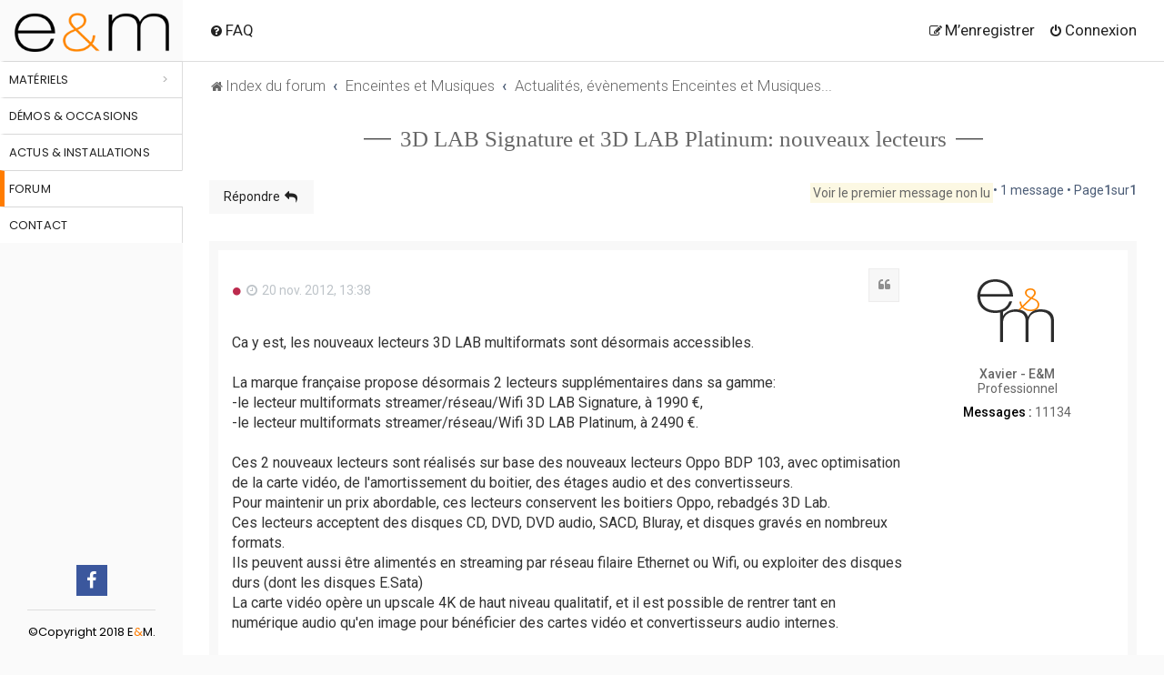

--- FILE ---
content_type: text/html; charset=UTF-8
request_url: https://enceintesetmusiques.com/forum/3d-lab-signature-et-3d-lab-platinum-nouveaux-lecteurs-131
body_size: 17719
content:
<!DOCTYPE html>
<html dir="ltr" lang="fr">
<head>
    <meta charset="utf-8"/>

    <meta http-equiv="X-UA-Compatible" content="IE=edge">
    <meta name="viewport" content="width=device-width, initial-scale=1"/>
    
        <!-- App Indexing for Google Search -->
        <link href="android-app://com.quoord.tapatalkpro.activity/tapatalk/enceintesetmusiques.com/forum/?location=topic&amp;tid=131&amp;page=1&amp;perpage=20&amp;channel=google-indexing" rel="alternate"/>
        <link href="ios-app://307880732/tapatalk/enceintesetmusiques.com/forum/?location=topic&amp;tid=131&amp;page=1&amp;perpage=20&amp;channel=google-indexing" rel="alternate"/>
        
        <link href="https://groups.tapatalk-cdn.com/static/manifest/manifest.json" rel="manifest">
        
        <meta name="apple-itunes-app" content="app-id=307880732, affiliate-data=at=10lR7C, app-argument=tapatalk://enceintesetmusiques.com/forum/?location=topic&tid=131&page=1&perpage=20"/>
        
    <title>3D LAB Signature et 3D LAB Platinum: nouveaux lecteurs - Enceintes et Musiques</title>
<base href="https://enceintesetmusiques.com/forum/"/><!--[if IE]></base><![endif]-->

    <link rel="stylesheet" type="text/css" href="/js/smartwave/bootstrap/css/bootstrap.min.css">
        <link rel="alternate" type="application/atom+xml" title="Flux - Enceintes et Musiques" href="/forum/feed?sid=e1d7528577de30d24410aae985d5b6e6">        <link rel="alternate" type="application/atom+xml" title="Flux - Tous les forums" href="/forum/feed/forums?sid=e1d7528577de30d24410aae985d5b6e6">    <link rel="alternate" type="application/atom+xml" title="Flux - Nouveaux sujets" href="/forum/feed/topics?sid=e1d7528577de30d24410aae985d5b6e6">    <link rel="alternate" type="application/atom+xml" title="Flux - Sujets actifs" href="/forum/feed/topics_active?sid=e1d7528577de30d24410aae985d5b6e6">    <link rel="alternate" type="application/atom+xml" title="Flux - Forum - Actualités, évènements Enceintes et Musiques..." href="/forum/feed/forum/19?sid=e1d7528577de30d24410aae985d5b6e6">    <link rel="alternate" type="application/atom+xml" title="Flux - Sujet - 3D LAB Signature et 3D LAB Platinum: nouveaux lecteurs" href="/forum/feed/topic/131?sid=e1d7528577de30d24410aae985d5b6e6">        
        <link rel="canonical" href="https://enceintesetmusiques.com/forum/3d-lab-signature-et-3d-lab-platinum-nouveaux-lecteurs-131">
    
    
    <!--
        phpBB style name: Milk v2
        Based on style:   Merlin Framework (http://www.planetstyles.net)
    -->

    

        <link href="https://fonts.googleapis.com/css?family=Roboto:300,400,500" rel="stylesheet">
    <style type="text/css">body{font-family:"Roboto",Arial,Helvetica,sans-serif;font-size:14px}</style>
    

    <link href="https://enceintesetmusiques.com/forum/assets/css/A.font-awesome.min.css,qassets_version=393.pagespeed.cf.jBrWCt-D4j.css" rel="stylesheet">
    <style>@import url(styles/Milk_v2/theme/merlin.css);@import url(styles/Milk_v2/theme/normalize.css);@import url(styles/Milk_v2/theme/base.css);@import url(styles/Milk_v2/theme/utilities.css);@import url(styles/Milk_v2/theme/common.css);@import url(styles/Milk_v2/theme/links.css);@import url(styles/Milk_v2/theme/content.css);@import url(styles/Milk_v2/theme/buttons.css);@import url(styles/Milk_v2/theme/cp.css);@import url(styles/Milk_v2/theme/forms.css);@import url(styles/Milk_v2/theme/icons.css);@import url(styles/Milk_v2/theme/icons_forums_topics.css);@import url(styles/Milk_v2/theme/animate.css);@import url(styles/Milk_v2/theme/tooltipster.bundle.min.css);@import url(styles/Milk_v2/theme/tooltipster-sideTip-borderless.min.css);@import url(styles/Milk_v2/theme/responsive/responsive.css);@import url(styles/Milk_v2/theme/responsive/xs-phones.css);@import url(styles/Milk_v2/theme/responsive/small-smaller-tablets.css);@import url(styles/Milk_v2/theme/responsive/medium-ipad.css);@import url(styles/Milk_v2/theme/responsive/large-desktops.css);@import url(styles/Milk_v2/theme/responsive/squishy.css);@import url(styles/Milk_v2/theme/colours.css);@import url(styles/Milk_v2/theme/fonts.css);@import url(styles/Milk_v2/theme/milk.css);</style>
        <link href="https://enceintesetmusiques.com/forum/styles/Milk_v2/theme/fr/stylesheet.css?assets_version=393" rel="stylesheet">
    <link rel="icon" href="https://enceintesetmusiques.com/media/favicon/default/xeem-90.png.pagespeed.ic.PF430dQcxd.webp" type="image/x-icon"/>
    <link rel="shortcut icon" href="https://enceintesetmusiques.com/media/favicon/default/xeem-90.png.pagespeed.ic.PF430dQcxd.webp" type="image/x-icon"/>
            <style type="text/css">a:hover,.navbar_footer a,.copyright_bar a,.social_links_footer a:hover span,.icon.fa-file.icon-red,a:hover .icon.fa-file.icon-red,.navigation .active-subsection a,.navigation .active-subsection a:hover,.navigation a:hover,.tabs .tab>a:hover,.tabs .activetab>a,.tabs .activetab>a:hover,a.postlink,a.postlink:visited,.navbar_in_header .badge,.button:focus .icon,.button:hover .icon,.dark_base .social_links_footer a span,.dark_base h2,.dark_base h2 a,.dark_base a:link,.dark_base a:visited,.button-secondary:focus,.button-secondary:hover,.notification_unread{color:#f8f8f8}.pagination li a:hover,.pagination li.active span,.pagination li a:focus,.jumpbox-cat-link,.dropdown-contents>li>a:hover,a.button1:hover,input.button1:hover,a.button2:hover,input.button2:hover,input.button3:hover,a.no_avatar:hover,.jumpbox-cat-link:hover,input.button1:focus,input.button2:focus,input.button3:focus,.specialbutton,input.specialbutton,.panel .specialbutton,a.specialbutton,.scrollToTop,a.specialbutton,.dark_base .social_links_footer a:hover span,.topic_type,.grid_unread{background:#f8f8f8}.pagination li a:hover,.pagination li.active span,.pagination li a:focus,blockquote,.codebox code,.jumpbox-cat-link,a.postlink,input.button1:focus,input.button2:focus,input.button3:focus,input.specialbutton,.inputbox:hover,.inputbox:focus,.specialbutton,a.specialbutton,.button:hover,.button:focus,.dark_base .social_links_footer a span,a.specialbutton,.dark_base .social_links_footer a:hover span{border-color:#f8f8f8}.headerbar,body.content_block_header_block li.header,body.content_block_header_stripe li.header:before,.scrollToTop,.no_avatar,.social_links_footer,.badge,thead tr,.sidebar_block_stripe:before,.fancy_panel:before{background:#f8f8f8}.headerbar_overlay_active,.grid_colour_overlay:hover{background-color:rgba(0,0,0,.3)}.navbar_footer a:hover,.copyright_bar a:hover,a.postlink:hover,.dark_base h2 a:hover{opacity:.7}a.scrollToTop:hover,input.specialbutton:hover,a.specialbutton:hover{opacity:.7}.specialbutton:hover{opacity:.7}</style>
        


    
    
    
    <!--[if lte IE 9]>
    <link href="https://enceintesetmusiques.com/forum/styles/Milk_v2/theme/tweaks.css?assets_version=393" rel="stylesheet">
    <![endif]-->
    <link rel="stylesheet" type="text/css" href="/skin/frontend/smartwave/porto/megamenu/css/A.font-awesome.min.css.pagespeed.cf.nrOL480BpE.css" media="all"/>
    
    
    <style>.phpbb-ads-center img{max-width:100%}</style>

    
    <style>fieldset.quick-login input.inputbox{min-width:100px}.icon.fa-cog.fa-fw{padding:12px 5px}@import url('https://fonts.googleapis.com/css?family=Cinzel');.header-newskin{font-family:"Open Sans","Helvetica Neue",Helvetica,Arial,sans-serif;left:0;top:0;z-index:999;min-height:100vh;text-align:center;border:0;background:#fafafa;position:fixed;padding:0;width:200px}.fa-circle.tooltip{opacity:1}.header-newskin .header{text-align:center;z-index:101;position:static;min-height:100%;padding-bottom:145px}.header-container.type12.header-newskin .social-icons a{display:inline-block;float:none;font-size:20px;margin:0;line-height:34px;background:#3b579d}.header-newskin .header>.logo{margin:10px 0 0 0;max-width:none;display:block;color:#111}.pagination li a:hover,.pagination li.active span,.pagination li a:focus,.jumpbox-cat-link,.dropdown-contents>li>a:hover,a.button1:hover,input.button1:hover,a.button2:hover,input.button2:hover,input.button3:hover,a.no_avatar:hover,.jumpbox-cat-link:hover,input.button1:focus,input.button2:focus,input.button3:focus,.specialbutton,input.specialbutton,.panel .specialbutton,a.specialbutton,.scrollToTop,a.specialbutton,.dark_base .social_links_footer a:hover span,.topic_type,.grid_unread{color:#232323}.section-viewtopic .header-newskin .header>.logo{margin-top:2px}.header-newskin .menu.side-menu{text-align:left;margin:0;padding:0;list-style:none}.menu.side-menu>li{border-right:1px solid #ddd;z-index:100000000;border-top:1px solid #d8d8d8!important;border-left:5px solid #fff;background:#fff;position:relative;transition:all .2s}.menu-full-width{max-width:1080px}.menu.side-menu{text-align:left;list-style:none}.header-newskin .menu.side-menu>li>a{font-family:'Poppins';font-size:13px;letter-spacing:.01em;text-transform:uppercase;padding:10px 5px 9px 5px;margin:0;color:#b0b0b0;border:none}.header-newskin .menu.side-menu>li>a{background:#fff;color:#232323}.logo strong{display:none}.nav-sublist-dropdown{display:none;width:0;overflow:hidden;box-shadow:0 3px 15px -2px rgba(0,0,0,0);border-left:0;top:67px;left:200px;position:fixed;z-index:100;min-height:300px;border:solid 1px #dae2e6;padding:20px}.menu-full-width .nav-sublist-dropdown{display:none}.blureffect .menu-full-width .nav-sublist-dropdown{display:block;max-width:1080px;width:100%!important}.header-newskin .menu.side-menu>li:hover .nav-sublist-dropdown{-webkit-box-shadow:4px 4px 10px 0 rgba(0,0,0,.11);-moz-box-shadow:4px 4px 10px 0 rgba(0,0,0,.11);box-shadow:4px 4px 10px 0 rgba(0,0,0,.11)}.header-newskin .menu.side-menu>li .nav-sublist-dropdown{overflow:hidden}.header-newskin .menu.side-menu>li .nav-sublist-dropdown{box-shadow:0 3px 15px -2px rgba(0,0,0,0);border-left:0}.header-container .top-links-icon{display:none}.header-newskin .menu.side-menu>li .nav-sublist-dropdown{top:67px;left:200px;position:fixed;z-index:100;min-height:300px;background:#fff}.header-newskin .links{float:none;padding:0;margin:0}.header-newskin .header .custom-block{position:absolute;width:100%;bottom:0;left:0;padding:20px 36px;font-family:'Poppins';font-size:13px;color:#b0b0b0;text-align:left}.header-newskin .links li,.menu.side-menu>li{border-top:1px solid #d8d8d8!important;border-left:5px solid #fff;background:#fff}.header-newskin .social-icons a{background-image:none;background-color:#33332f;text-indent:0;color:#fff;border-radius:0;font-size:12.8px;width:34px;height:34px;text-align:center;margin-left:0;margin-right:1px;float:left;line-height:32px}.header-newskin .links>li,.menu.side-menu>li{border-right:1px solid #ddd;z-index:100000000}.header-newskin .links li,.menu.side-menu>li{border-top:1px solid #d8d8d8!important;border-left:5px solid #fff;background:#fff}.header-newskin .links li{display:block;border:0;padding:10px 5px;text-transform:uppercase;line-height:19px;font-size:11px;text-align:left}.header-newskin .links li a,.header-newskin .menu.side-menu>li>a{z-index:1000000000}.topic_type,.grid_unread,.specialbutton,.specialbutton .icon,.specialbutton:hover,.specialbutton:hover .icon,.header-newskin .links li a,.header-newskin .menu.side-menu>li>a,.pagination li a:hover,.pagination li.active span,.pagination li a:focus,blockquote,.codebox code,.jumpbox-cat-link,a.postlink,input.button1:focus,input.button2:focus,input.button3:focus,input.specialbutton,.inputbox:hover,.inputbox:focus,.specialbutton,a.specialbutton,.button:hover,.button:focus,.dark_base .social_links_footer a span,a.specialbutton,.dark_base .social_links_footer a:hover span{color:#232323!important}.alt_block li.header{background:#f8f8f8!important}.header-newskin .links li a{font-family:'Poppins';font-size:13px;letter-spacing:.01em;text-transform:uppercase;color:#b0b0b0}.mobile-nav.side-block{position:fixed;top:0;left:-250px;z-index:999;width:250px;height:100%;overflow-y:scroll;padding-top:20px;padding-bottom:20px;transition:all .3s;display:block!important;padding:0}.header-newskin .menu.side-menu>li .nav-sublist-dropdown{}.menu.side-menu>li.menu-full-width .nav-sublist-dropdown{overflow:hidden;padding:0}.menu.side-menu>li.menu-full-width .nav-sublist-dropdown .container{padding:10px 20px 20px 20px}.header-container.type12.header-newskin li.menu-full-width .nav-sublist-dropdown .container ul>li:hover>a{color:#ff7c00;text-decoration:none}.menu-item.forum,.header-newskin .links li:hover,.menu.side-menu>li:hover{border-left-color:#ff7c00}.menu-item.forum{border-right-color:transparent}.header-newskin .menu.side-menu>li.menu-full-width .nav-sublist-dropdown .container ul>li>a.level1{display:block;float:left;width:26%}ul.topiclist dt .list-inner{margin-right:433px}ul.topiclist dd{float:right}dd.lastpost,dd.redirect,dd.moderation,dd.time,dd.info{width:224px}li.header dd.posts{margin-right:28px!important}dd.topics{margin-right:22px}.header-newskin .menu.side-menu>li.menu-full-width .nav-sublist-dropdown .container ul>li>a.level1,.header-newskin .menu.side-menu>li.menu-static-width .nav-sublist-dropdown .container ul>li>a.level1{font-size:13px;font-weight:700;color:#434d53;letter-spacing:-.001em;margin-bottom:9px}.body-layout-Boxed .wrap{margin-left:200px}.header-newskin .menu.side-menu>li .nav-sublist-dropdown .container ul>li a{text-transform:uppercase;font-size:12px;font-weight:600;color:#696969;line-height:24px}.header-newskin .menu.side-menu>li .nav-sublist-dropdown .container ul>li a:hover{color:#ff7c00!important}.header-newskin .links li,.menu.side-menu>li{border-top:1px solid #d8d8d8!important;border-left:5px solid #fff;background:#fff}.header-newskin .links li a,.menu.side-menu>li a{color:#232323}.header-newskin .links li a,.menu.side-menu>li:hover a{text-decoration:none}.header-newskin .links li:hover,.menu.side-menu>li:hover{border-left:5px solid #232323;background:#fff}.menu.side-menu>li.menu-full-width .nav-sublist-dropdown .container ul>li>a.level1{padding-top:0;margin-top:5px}.menu.side-menu>li.menu-full-width .nav-sublist-dropdown .container ul>li.menu-parent-item{clear:both}.header-newskin .menu.side-menu>li .nav-sublist-dropdown .container ul .nav-sublist.level1{margin-bottom:10px}.header-newskin .menu.side-menu>li.menu-full-width .nav-sublist-dropdown .container ul>li>div{float:left;width:70%}.header-newskin .menu.side-menu>li.menu-full-width .nav-sublist-dropdown .container ul,.header-newskin .menu.side-menu>li.menu-full-width .nav-sublist-dropdown .container ul li{list-style:none;overflow:hidden}.header-newskin .menu.side-menu>li.menu-full-width .nav-sublist-dropdown .container ul>li>div li{float:left;width:33%}.header-newskin .menu.side-menu>li.menu-full-width .nav-sublist-dropdown .container ul>li>a.level1,.header-newskin .menu.side-menu>li.menu-static-width .nav-sublist-dropdown .container ul>li>a.level1{font-size:13px;font-weight:700;letter-spacing:-.001em}a .seeall{color:#999!important;font-size:12px;font-weight:normal;text-transform:none}.header-newskin .menu.side-menu>li.menu-full-width .nav-sublist-dropdown .container ul>li>div li a{font-weight:normal}.sw-row li.menu-parent-item{border-bottom:1px solid #ddd;padding-left:0}.header-newskin .menu.side-menu>li .nav-sublist-dropdown .container ul>li a{text-transform:uppercase;font-size:12px;color:#696969;line-height:24px}a.postlink,.content a.postlink:visited,.content a.postlink,.content a{color:#ff7c00!important}.menu-icon{vertical-align:middle;display:none;text-align:right;padding-left:20px;font-size:20px;height:60px;pointer-events:all}body.blureffect .header-newskin:after{width:1px;background:#fff;height:981px;position:fixed;top:350px;left:199px;z-index:100}.header-container.type12.header-newskin{background:#fafafa;position:fixed;padding:0;width:201px}.header .logo strong{position:absolute;top:-999em;left:-999em;width:0;height:0;font-size:0;line-height:0;text-indent:-999em;overflow:hidden}.header .logo img{width:170px;padding:4px 0 10px 0}.section-viewtopic .header .logo img{padding-top:12px}.mobile-icons{display:none}.header-container.type12.header-newskin .links>li:hover,.menu.side-menu>li:hover{border-left:5px solid #ff7c00}html,body{background:#fafafa}.mobile-icon{display:block;width:50px;margin-bottom:12px;text-align:center}.mobile-icons i{font-size:54px}i.fa{font-style:normal}span.orange{color:#ff7c00}.tooltip{margin:3px 0 0 5px}body.content_block_header_block li.header dt,body.content_block_header_block li.header dd,body.content_block_header_block .forumbg .header a,body.content_block_header_block .forabg .header a,th a{color:#232323!important}a:hover,.navbar_footer a,.copyright_bar a,.social_links_footer a:hover span,.icon.fa-file.icon-red,a:hover .icon.fa-file.icon-red,.navigation .active-subsection a,.navigation .active-subsection a:hover,.navigation a:hover,.tabs .tab>a:hover,.tabs .activetab>a,.tabs .activetab>a:hover,a.postlink,a.postlink:visited,.navbar_in_header .badge,.button:focus .icon,.button:hover .icon,.dark_base .social_links_footer a span,.dark_base h2,.dark_base h2 a,.dark_base a:link,.dark_base a:visited,.button-secondary:focus,.button-secondary:hover,.notification_unread{color:#222!important}.navbar_in_header ul.linklist>li>a,.navbar a{color:#232323}.header-container.type12.header-newskin .menu-full-width>a:after{display:block;content:'>';color:#b0b0b0;right:15px;float:right;position:absolute;top:10px}a.header-avatar span:after{display:none}.header-container.type12.header-newskin .header .custom-block.copyright .social-icons{padding-bottom:15px;border-bottom:1px solid #ddd}.header .logo strong{position:absolute;top:-999em;left:-999em;width:0;height:0;font-size:0;line-height:0;text-indent:-999em;overflow:hidden}#inner-wrap{margin-top:0!important}ul#nav-breadcrumbs{margin-top:50px}.navbar{padding:17px 30px;border-bottom:1px solid #ddd}.navbar_in_header ul.linklist>li>a{text-shadow:none}.site-description{display:none}.navbar.navbar_in_header>.inner{width:100%}.skyscrapper{position:fixed;left:1480px;top:67px}.header-container.type12.header-newskin .header .custom-block{position:absolute;width:100%;bottom:0;left:0;padding:20px 36px;font-family:'Poppins';font-size:13px;color:#b0b0b0;text-align:left}.header-container.type12.header-newskin .header .custom-block{position:static;color:#000;padding:20px 30px 0 30px;text-align:center}.header-container.type12.header-newskin .header .custom-block.copyright{position:absolute;padding-top:0}.header-container.type12.header-newskin .links li,.menu.side-menu>li{border-top:1px solid #d8d8d8!important;border-left:5px solid #fff;background:#fff}.header-container.type12.header-newskin .links>li,.menu.side-menu>li{border-right:1px solid #ddd;z-index:100000000}.header-container.type12.header-newskin .links>li.forum{border-left-color:#ff7c00;border-right-color:transparent}.topic-title,.forum-title{font-family:Cinzel;font-size:25px;text-align:center}.topic-title a,.forum-title a{position:relative;display:inline-block}.topic-title a:before,.forum-title a:before{display:block;width:30px;height:1px;background:#000;position:absolute;left:-40px;content:"";top:50%;transform:translateY(-70%)}.topic-title a:after,.forum-title a:after{display:block;width:30px;height:1px;background:#000;position:absolute;right:-40px;content:"";top:50%;transform:translateY(-70%)}@media (max-width:1600px){.skyscrapper{display:none}}@media (max-width:1400px){.body-layout-Boxed .wrap{width:calc(100% - 200px)}}@media (min-width:1400px){.body-layout-Boxed .wrap{width:1280px}}@media (max-width:1400px){.body-layout-Boxed .wrap{width:calc(100% - 200px)}}@media (max-width:1199px){.body-layout-Boxed #wrap{padding-left:0!important}}@media (max-width:1040px){.body-layout-Boxed #wrap{padding-left:0!important}ul.topiclist dt .list-inner{margin-right:325px}.body-layout-Boxed .wrap{padding-left:0}dd.posts,dd.topics,dd.views{width:50px!important}dd.topics{margin-right:0}li.header dd.topics{text-align:left}}@media (max-width:915px){a.forumtitle,a.topictitle{font-size:15px}ul.topiclist dt{font-size:14px}ul.topiclist dt .list-inner{margin-right:222px}.section-viewforum dd.lastpost,.section-viewforum dd.redirect,.section-viewforum dd.moderation,.section-viewforum dd.time,.section-viewforum dd.info{width:150px}}@media (max-width:861px){ul.topiclist dt .list-inner{margin-right:274px}}@media (max-width:854px){.menu.side-menu>li.menu-full-width .nav-sublist-dropdown .container{min-width:100%!important}.opened .nav-sublist{display:block!important;position:initial!important}.action-bar .button{margin-bottom:10px}.dropdown .dropdown-contents{max-height:326px}.dropdown-toggle::after{display:none}.button-search-end{height:37px}#wrap{width:calc(100% - 60px)}.row .pagination li a,.row .pagination li span{padding:2px}.navbar ul.linklist{padding:7px 18px 2px 0;list-style-type:none}.icon.fa-bars.fa-fw{font-size:20px}ul#nav-breadcrumbs{margin-top:18px}.header-container.type12.header-newskin .menu.side-menu>li.menu-full-width .nav-sublist-dropdown .container ul>li>div li:last-child{border-bottom:0}.nav-sublist.level1{display:none}.header-container.type12.header-newskin .menu.side-menu>li.menu-full-width .nav-sublist-dropdown .container ul>li>a.level1{display:block;float:left}.header-container.type12.header-newskin .links li,.menu.side-menu>li{border-left-color:#fff!important}.header-container.type12.header-newskin .menu.side-menu>li.menu-full-width .nav-sublist-dropdown .container ul>li>div li{float:none;display:block;width:100%;border-bottom:1px solid #eee;padding:5px 0 5px 10px}.header-container.type12.header-newskin .menu.side-menu>li.menu-full-width .nav-sublist-dropdown .container ul>li>div{width:100%}.header-container.type12.header-newskin .menu.side-menu>li.menu-full-width .nav-sublist-dropdown .container ul>li>a.level1{width:100%;margin:0}.header-container.type12.header-newskin .menu.side-menu>li .nav-sublist-dropdown{width:calc(100% - 0px)!important}.header-container.type12.header-newskin .menu.side-menu>li .nav-sublist-dropdown{margin:0}.header-container.type12.header-newskin .menu.side-menu>li .nav-sublist-dropdown{position:initial}.menu-item.col-sw-6{width:100%}.sw-row li.menu-parent-item{border-bottom:1px solid #ddd;padding-left:0;display:inline-block}.sw-row li.menu-parent-item{padding-top:5px}.mobile-nav-shown .header-container.type12.header-newskin{transform:translateX(0);overflow-y:scroll}.mobile-nav-shown .header-container.type12.header-newskin{position:fixed;width:290px;height:100%;left:0;top:0;bottom:0;right:0}.mobile-nav-shown .mobile-group,.mobile-nav-shown .header-container.type12.header-newskin .menu.side-menu{margin-left:50px;width:240px;display:block}.mobile-nav-shown .header-container.type12.header-newskin .menu.side-menu{margin-top:-175px}.mobile-group,.header-container.type12.header-newskin .menu.side-menu{display:block}.menu-icon{display:block;transform:translateX(0) translateY(0);height:41px;text-align:center;padding-left:0;padding-top:1px;position:fixed;top:160px;left:0;width:50px}.navbar{padding:2px 0 0 15px}.body-layout-Boxed .wrap{margin-left:51px;padding-left:0!important}.header .logo img{max-width:100%}.header-container.type12.header-newskin{width:50px}.header-container.type12.header-newskin .header>.logo{margin:0;height:35px;width:50px;background:#fff;padding:0 2px}.header-container.type12.header-newskin{bottom:0}.header-container.type12.header-newskin address{line-height:1.4;margin-top:15px;display:block;text-align:center;font-size:12px;color:#a8a8a8}.header-container.type12.header-newskin address{color:#000;text-transform:uppercase}address span.hidden-sm{display:none}.fa-mobile-phone:before,.fa-mobile:before{color:rgba(0,0,0,0);background:url(/media/icons/xicon_mobile30x29.png.pagespeed.ic.EJwTp1joxR.webp) no-repeat;background-size:100%;display:block;width:30px;height:29px;transition:filter .5s ease-in-out;-webkit-filter:contrast(35%) brightness(170%);filter:contrast(35%) brightness(170%)}.mobile-icon .fa.fa-calendar-check-o:before{color:rgba(0,0,0,0);transition:filter .5s ease-in-out;-webkit-filter:contrast(35%) brightness(170%);filter:contrast(35%) brightness(170%);background:url(/media/icons/xicon_calendar30x29.png.pagespeed.ic.lWBXC466yv.webp) no-repeat;background-size:100%;display:block;width:30px;height:29px}.mobile-icons{display:block;margin-top:16px}.fa.fa-bars{font-size:30px}.fa-navicon:before,.fa-reorder:before,.fa-bars:before{content:"\f0c9"}.mobile-group,.header-container.type12.header-newskin .menu.side-menu{display:none}.header-container.type12.header-newskin .header .custom-block.copyright{position:absolute;width:50px;padding-top:0}.header-container.type12.header-newskin .menu.side-menu>li.menu-full-width .nav-sublist-dropdown .container ul>li>a.level1{position:relative}.header-container.type12.header-newskin .menu.side-menu>li.menu-full-width .nav-sublist-dropdown .container ul>li>a.level1:after{display:block;content:" + ";font-size:20px;position:absolute;right:0;color:#000;top:0}.header-container.type12.header-newskin .menu.side-menu>li.menu-full-width .nav-sublist-dropdown .container ul>li.opened>a.level1:after{content:" - ";right:3px}.lastpost,dd.posts,dd.topics,dd.views{font-size:13px}.header-container.type12.header-newskin .header .custom-block{padding:20px 9px}}@media (max-width:821px){ul.topiclist dt .list-inner{margin-right:243px}dd.lastpost{width:180px}}@media (max-width:767px){ul#nav-breadcrumbs li{font-size:11px}.topic-title,.forum-title{font-size:16px}a.forumtitle,a.topictitle{font-size:14px}ul.topiclist dt{font-size:13px}ul.topiclist dt .list-inner{margin-right:271px}}@media (max-width:701px){ul.topiclist dt .list-inner{margin-right:0}.postbody{width:98%}}@media (max-width:480px){.topic-title a:before,.forum-title a:before{display:none}.pagination>ul>li.active{margin-top:-9px}.topic-title a:after,.forum-title a:after{display:none}.search-box{width:100%}.action-bar .search-box .inputbox,.section-viewtopic .search-box .inputbox{width:100%}ul#nav-breadcrumbs{margin-top:48px}.pagination>ul>li{vertical-align:middle}.header-container.type12.header-newskin{display:none!important}.body-layout-Boxed .wrap{margin-left:0;width:100%}#wrap{width:100%}#phpbb #inner-wrap{padding:10px}.action-bar>.pagination{display:block}.pagination>ul{margin:5px 0 0;clear:both;width:100%;display:block;float:none;min-width:100%;overflow:hidden}dl.row-item{background-position-x:0}ul.topiclist.forums dt .list-inner{margin-left:-22px}ul.topiclist dt .list-inner{margin-left:-15px}.mobile-nav-shown .header-container.type12.header-newskin .menu.side-menu{margin-top:-37px}.menu-icon{top:200px}.mobile-icons{display:block;margin-top:0}.mobile-icons{position:fixed;display:block;top:73px;width:50px}}</style>

    <script type="text/javascript" src="/js/smartwave/jquery/jquery-1.11.3.min.js.pagespeed.jm.iDyG3vc4gw.js"></script>
    <script src="/js/smartwave/jquery/jquery-migrate-1.2.1.min.js+jquery-noconflict.js.pagespeed.jc.Y3R5FSmZbB.js"></script><script>eval(mod_pagespeed_UCPFryRIor);</script>
    <script>eval(mod_pagespeed_2zUCHyFJdm);</script>
    <script>jQuery(window).load(function(){$('.menu-icon').click(function(event){if(!jQuery('body').hasClass('md-mobile-menu')&&(jQuery(".header-container").hasClass('type11')||jQuery(".header-container").hasClass('type13')||$(".header-container").hasClass('type7')||$(".header-container").hasClass('type23')))jQuery('body').addClass('md-mobile-menu');if(!jQuery('body').hasClass('mobile-nav-shown')){jQuery('body').addClass('mobile-nav-shown',function(){});}else{jQuery('body').removeClass('mobile-nav-shown');}});jQuery('.sw-mobile-menu .menu-item.menu-item-has-children > a').click(function(e){e.preventDefault();jQuery(this).parent().find('> span.open-child').click();});jQuery('.sw-mobile-menu .menu-item.menu-item-has-children > a').each(function(i){jQuery(this).removeAttr('href');})
jQuery(window).resize(function(){});var wHeight=jQuery(window).height();var bHeight=jQuery("body").height();if(bHeight<wHeight){jQuery(".footer-container ").addClass("sticky_bottom");jQuery(".page").addClass("fixed");}var divSubMenu=jQuery('.menu-full-width > div.nav-sublist-dropdown');if(jQuery(window).width()>854){boxWidth=jQuery(window).width()-200;}else{boxWidth=jQuery(window).width();}$maxWidthMenu=1280;if(jQuery(window).width()>$maxWidthMenu){boxWidth=$maxWidthMenu-200;}jQuery('.etalage_thumb_image').click(function(){jQuery(this).parent().find('.glyphicon.glyphicon-search').click();});jQuery('.menu-full-width > div.nav-sublist-dropdown > .container').css('min-width',boxWidth);});</script>

    <link rel="stylesheet" href="//fonts.googleapis.com/css?family=Open+Sans%3A300%2C300italic%2C400%2C400italic%2C600%2C600italic%2C700%2C700italic%2C800%2C800italic&amp;v1&amp;subset=latin%2Clatin-ext" type="text/css" media="screen">
    <link href="https://fonts.googleapis.com/css?family=Poppins:300,400,500,600,700" rel="stylesheet"/>
</head>
<body id="phpbb" class="nojs notouch section-viewtopic ltr  body-layout-Boxed content_block_header_block navbar_i_header">



<div class="header-container type12 header-newskin">
    <div class="header">
        <div class="switcher-area">

        </div>
        <h1 class="logo"><strong>Enceintes et Musiques PEL, JMR, 3D LAB et AUDIOMAT</strong><a href="https://enceintesetmusiques.com/" title="Enceintes et Musiques PEL, JMR, 3D LAB et AUDIOMAT" class="logo"><img src="[data-uri]" alt="Enceintes et Musiques PEL, JMR, 3D LAB et AUDIOMAT"></a></h1>

        <div class="mobile-icons"><a class="mobile-icon" href="tel:+33682217926"><i class="fa fa-mobile"></i></a>
            <a class="mobile-icon" href="/contacts"><i class="fa fa-calendar-check-o" aria-hidden="true"></i></a>

        </div>
        <div class="menu-icon"><a href="javascript:void(0)" title="Menu"><i class="fa fa-bars"></i></a></div>
        <!--<div class="menu-icon"><a href="javascript:void(0)" title=""><i class="fa fa-bars"></i></a></div>-->
        <ul class="menu side-menu">
            <li class="cat4 menu-full-width  ">
                <a>Matériels</a>
                <div class="nav-sublist-dropdown" style="display: none; width: 0px;">
                    <div class="container" style="min-width: 1080px;">
                        <div class="mega-columns row">
                            <div class="block1 col-sm-12">
                                <div class="sw-row">
                                    <ul>
                                        <li class="menu-item menu-item-has-children menu-parent-item col-sw-6  "><a class="level1" data-id="7"><span>Enceintes</span></a><div class="nav-sublist level1"><ul><li class="menu-item "><a class="level2" data-id="36" href="//enceintesetmusiques.com/materiels/enceintes/enceintes-bibliotheques.html"><span>Bibliothèques</span></a></li><li class="menu-item "><a class="level2" data-id="37" href="//enceintesetmusiques.com/materiels/enceintes/enceintes-colonnes.html"><span>Colonnes</span></a></li><li class="menu-item "><a class="level2" data-id="38" href="//enceintesetmusiques.com/materiels/enceintes/enceintes-murales.html"><span>Murales</span></a></li><li class="menu-item "><a class="level2" data-id="39" href="//enceintesetmusiques.com/materiels/enceintes/enceintes-centrales.html"><span>Centrales</span></a></li><li class="menu-item "><a class="level2" data-id="52" href="//enceintesetmusiques.com/materiels/enceintes/actives.html"><span>Actives</span></a></li><li class="menu-item "><a class="level2" data-id="53" href="//enceintesetmusiques.com/materiels/enceintes/bluetooth.html"><span>Bluetooth sans fil</span></a></li><li class="menu-item "><a class="level2" data-id="55" href="//enceintesetmusiques.com/materiels/enceintes/caisson-de-grave.html"><span>Caisson de grave</span></a></li><li class="menu-item "><a class="level2" data-id="54" href="//enceintesetmusiques.com/materiels/enceintes/pieds-et-supports.html"><span>Pieds et supports</span></a></li></ul></div></li><li class="menu-item menu-item-has-children menu-parent-item col-sw-6  "><a class="level1" data-id="40"><span>Amplificateurs</span></a><div class="nav-sublist level1"><ul><li class="menu-item "><a class="level2" data-id="8" href="//enceintesetmusiques.com/materiels/amplificateurs-hifi/amplificateurs-integres.html"><span>Amplificateurs intégrés</span></a></li><li class="menu-item "><a class="level2" data-id="9" href="//enceintesetmusiques.com/materiels/amplificateurs-hifi/preamplificateurs.html"><span>Préamplificateurs</span></a></li><li class="menu-item "><a class="level2" data-id="10" href="//enceintesetmusiques.com/materiels/amplificateurs-hifi/amplificateurs-de-puissance.html"><span>Amplificateurs de puissance</span></a></li><li class="menu-item "><a class="level2" data-id="49" href="//enceintesetmusiques.com/materiels/amplificateurs-hifi/amplificateurs-homecinema.html"><span>Amplificateurs homecinema</span></a></li><li class="menu-item "><a class="level2" data-id="50" href="//enceintesetmusiques.com/materiels/amplificateurs-hifi/preamplificateurs-multi-canaux.html"><span>Préamplificateurs multi-canaux</span></a></li><li class="menu-item "><a class="level2" data-id="80" href="//enceintesetmusiques.com/materiels/amplificateurs-hifi/amplificateurs-multi-canaux.html"><span>Amplificateurs multi-canaux</span></a></li></ul></div></li><li class="menu-item menu-item-has-children menu-parent-item col-sw-6  "><a class="level1" data-id="41"><span>Sources numériques</span></a><div class="nav-sublist level1"><ul><li class="menu-item "><a class="level2" data-id="66" href="//enceintesetmusiques.com/materiels/cd-dac-streamers/streamers-et-serveurs-reseau.html"><span>Streamers et serveurs réseau</span></a></li><li class="menu-item "><a class="level2" data-id="11" href="//enceintesetmusiques.com/materiels/cd-dac-streamers/convertisseurs-dac.html"><span>Convertisseurs / DAC</span></a></li><li class="menu-item "><a class="level2" data-id="12" href="//enceintesetmusiques.com/materiels/cd-dac-streamers/sources-cd-dvd.html"><span>Lecteurs CD / SACD</span></a></li><li class="menu-item "><a class="level2" data-id="67" href="//enceintesetmusiques.com/materiels/cd-dac-streamers/drives-transports.html"><span>Drives / Transports</span></a></li><li class="menu-item "><a class="level2" data-id="51" href="//enceintesetmusiques.com/materiels/cd-dac-streamers/interfaces-usb-spdif.html"><span>Interfaces USB / SPDIF</span></a></li><li class="menu-item "><a class="level2" data-id="68" href="//enceintesetmusiques.com/materiels/cd-dac-streamers/cartes-numeriques.html"><span>Cartes numériques</span></a></li></ul></div></li><li class="menu-item menu-item-has-children menu-parent-item col-sw-6  "><a class="level1" data-id="28"><span>Sources analogiques</span></a><div class="nav-sublist level1"><ul><li class="menu-item "><a class="level2" data-id="16" href="//enceintesetmusiques.com/materiels/sources-analogiques/platines-vinyles.html"><span>Platines vinyles</span></a></li><li class="menu-item "><a class="level2" data-id="20" href="//enceintesetmusiques.com/materiels/sources-analogiques/preampli-phono.html"><span>Préamplis phono</span></a></li><li class="menu-item "><a class="level2" data-id="81" href="//enceintesetmusiques.com/materiels/sources-analogiques/cartes-phono.html"><span>Cartes Phono</span></a></li><li class="menu-item "><a class="level2" data-id="29" href="//enceintesetmusiques.com/materiels/sources-analogiques/cellules-phono.html"><span>Cellules phono</span></a></li><li class="menu-item "><a class="level2" data-id="56" href="//enceintesetmusiques.com/materiels/sources-analogiques/bras-de-lecture.html"><span>Bras de lecture</span></a></li><li class="menu-item "><a class="level2" data-id="35" href="//enceintesetmusiques.com/materiels/sources-analogiques/accessoires-vinyls.html"><span>Accessoires phono</span></a></li><li class="menu-item "><a class="level2" data-id="57" href="//enceintesetmusiques.com/materiels/sources-analogiques/machines-de-nettoyage.html"><span>Machines de nettoyage</span></a></li></ul></div></li><li class="menu-item menu-item-has-children menu-parent-item col-sw-6  "><a class="level1" data-id="15"><span>Câbles</span></a><div class="nav-sublist level1"><ul><li class="menu-item "><a class="level2" data-id="26" href="//enceintesetmusiques.com/materiels/cables/cables-modulation.html"><span>Câbles modulation</span></a></li><li class="menu-item "><a class="level2" data-id="25" href="//enceintesetmusiques.com/materiels/cables/cables-hp-strap.html"><span>Câbles HP et Straps</span></a></li><li class="menu-item "><a class="level2" data-id="27" href="//enceintesetmusiques.com/materiels/cables/cables-spdif-aes-ebu.html"><span>Câbles SPDIF / AES-EBU</span></a></li><li class="menu-item "><a class="level2" data-id="83" href="//enceintesetmusiques.com/materiels/cables/cables-usb.html"><span>Câbles USB</span></a></li><li class="menu-item "><a class="level2" data-id="84" href="//enceintesetmusiques.com/materiels/cables/cables-optique.html"><span>Câbles optique</span></a></li><li class="menu-item "><a class="level2" data-id="24" href="//enceintesetmusiques.com/materiels/cables/cables-secteur.html"><span>Câbles secteur</span></a></li><li class="menu-item "><a class="level2" data-id="58" href="//enceintesetmusiques.com/materiels/cables/cables-phono.html"><span>Câbles phono</span></a></li><li class="menu-item "><a class="level2" data-id="59" href="//enceintesetmusiques.com/materiels/cables/cables-reseau-ethernet.html"><span>Câbles ethernet</span></a></li><li class="menu-item "><a class="level2" data-id="82" href="//enceintesetmusiques.com/materiels/cables/cables-hdmi.html"><span>Câbles HDMI</span></a></li><li class="menu-item "><a class="level2" data-id="60" href="//enceintesetmusiques.com/materiels/cables/cables-caisson.html"><span>Câbles caisson</span></a></li></ul></div></li><li class="menu-item menu-item-has-children menu-parent-item col-sw-6  "><a class="level1" data-id="14"><span>Casques</span></a><div class="nav-sublist level1"><ul><li class="menu-item "><a class="level2" data-id="30" href="//enceintesetmusiques.com/materiels/casques/casques-ouverts.html"><span>Casques hifi ouverts</span></a></li><li class="menu-item "><a class="level2" data-id="61" href="//enceintesetmusiques.com/materiels/casques/casques-hifi-fermes.html"><span>Casques hifi fermés</span></a></li><li class="menu-item "><a class="level2" data-id="31" href="//enceintesetmusiques.com/materiels/casques/ecouteurs-intra-auriculaires.html"><span>Ecouteurs intra-auriculaires</span></a></li><li class="menu-item "><a class="level2" data-id="32" href="//enceintesetmusiques.com/materiels/casques/amplis-casques.html"><span>Amplis casques</span></a></li><li class="menu-item "><a class="level2" data-id="62" href="//enceintesetmusiques.com/materiels/casques/accessoires-casques.html"><span>Accessoires casques</span></a></li></ul></div></li><li class="menu-item menu-item-has-children menu-parent-item col-sw-6  "><a class="level1" data-id="17"><span>Meubles et découplage</span></a><div class="nav-sublist level1"><ul><li class="menu-item "><a class="level2" data-id="63" href="//enceintesetmusiques.com/materiels/meubles/meubles-hifi.html"><span>Meubles hifi</span></a></li><li class="menu-item "><a class="level2" data-id="64" href="//enceintesetmusiques.com/materiels/meubles/plateaux-et-supports.html"><span>Plateaux et supports</span></a></li><li class="menu-item "><a class="level2" data-id="65" href="//enceintesetmusiques.com/materiels/meubles/pieds-et-pointes-de-decouplage.html"><span>Pieds et pointes de découplage</span></a></li></ul></div></li><li class="menu-item menu-item-has-children menu-parent-item col-sw-6  "><a class="level1" data-id="77"><span>Chaines hifi compactes</span></a><div class="nav-sublist level1"><ul><li class="menu-item "><a class="level2" data-id="13" href="//enceintesetmusiques.com/materiels/chaines-hifi-compactes/tout-en-un.html"><span>Tout en Un</span></a></li><li class="menu-item "><a class="level2" data-id="79" href="//enceintesetmusiques.com/materiels/chaines-hifi-compactes/mini-chaines.html"><span>Mini chaines</span></a></li></ul></div></li><li class="menu-item menu-item-has-children menu-parent-item col-sw-6  "><a class="level1" data-id="18"><span>Accessoires</span></a><div class="nav-sublist level1"><ul><li class="menu-item "><a class="level2" data-id="42" href="//enceintesetmusiques.com/materiels/accessoires/telecommandes.html"><span>Télécommandes</span></a></li><li class="menu-item "><a class="level2" data-id="43" href="//enceintesetmusiques.com/materiels/accessoires/lampes.html"><span>Lampes</span></a></li></ul></div></li><li class="menu-item menu-item-has-children menu-parent-item col-sw-6  "><a class="level1" data-id="69"><span>Optimisations</span></a><div class="nav-sublist level1"><ul><li class="menu-item "><a class="level2" data-id="70" href="//enceintesetmusiques.com/materiels/optimisations/conditionneurs-secteur.html"><span>Conditionneurs secteur</span></a></li><li class="menu-item "><a class="level2" data-id="19" href="//enceintesetmusiques.com/materiels/optimisations/regenerateur.html"><span>Régénérateurs secteur</span></a></li><li class="menu-item "><a class="level2" data-id="71" href="//enceintesetmusiques.com/materiels/optimisations/filtres-secteur.html"><span>Filtres secteur</span></a></li><li class="menu-item "><a class="level2" data-id="72" href="//enceintesetmusiques.com/materiels/optimisations/barrettes-secteur.html"><span>Barrettes secteur</span></a></li><li class="menu-item "><a class="level2" data-id="73" href="//enceintesetmusiques.com/materiels/optimisations/regenerateurs-d-ondes.html"><span>Régénérateurs d'ondes</span></a></li><li class="menu-item "><a class="level2" data-id="74" href="//enceintesetmusiques.com/materiels/optimisations/demagnetiseurs.html"><span>Démagnétiseurs </span></a></li><li class="menu-item "><a class="level2" data-id="75" href="//enceintesetmusiques.com/materiels/optimisations/decoupleurs.html"><span>Découpleurs</span></a></li><li class="menu-item "><a class="level2" data-id="76" href="//enceintesetmusiques.com/materiels/optimisations/traitement-acoustique.html"><span>Traitement acoustique</span></a></li></ul></div></li>
                                    </ul>
                                </div>
                            </div>
                        </div>
                    </div>
                </div>
            </li>

            <li class="cat6  ">
                <a href="//enceintesetmusiques.com/demontrassions-et-occasions.html">Démos & occasions</a>
            </li>




            <script type="text/javascript">var SW_MENU_POPUP_WIDTH=320;jQuery(document).ready(function(){jQuery(window).resize(function(){if(jQuery(window).width()<854){jQuery('.menu-full-width > div.nav-sublist-dropdown li.menu-item-has-children > a').click(function(){if(jQuery(this).parent().hasClass('opened')){jQuery(this).parent().removeClass('opened');}else{jQuery(this).parent().addClass('opened');}})}});jQuery(function($){});var divSubMenu=jQuery('.menu-full-width > div.nav-sublist-dropdown');if(jQuery(window).width()>854){boxWidth=jQuery(window).width()-200;}else{boxWidth=jQuery(window).width();}$maxWidthMenu=1280;if(jQuery(window).width()>$maxWidthMenu){boxWidth=$maxWidthMenu-200;}jQuery('.etalage_thumb_image').click(function(){jQuery(this).parent().find('.glyphicon.glyphicon-search').click();});jQuery('.menu-full-width > div.nav-sublist-dropdown > .container').css('min-width',boxWidth);jQuery('.menu-full-width').click(function(){if(!jQuery('body').hasClass('blureffect')){if(jQuery(window).width()>854){boxWidth=jQuery(window).width()-200;}else{boxWidth=jQuery(window).width();}$maxWidthMenu=1280;if(jQuery(window).width()>$maxWidthMenu){boxWidth=$maxWidthMenu-200;}jQuery('body').addClass('blureffect');jQuery('div.nav-sublist-dropdown').width(0);jQuery('div.nav-sublist-dropdown').css('display','block');jQuery('div.nav-sublist-dropdown').stop();jQuery('div.nav-sublist-dropdown').animate({width:boxWidth+'px',duration:500});}else{jQuery('body').removeClass('blureffect');jQuery('div.nav-sublist-dropdown').stop();jQuery('div.nav-sublist-dropdown').animate({width:0+'px',duration:500,complete:function(){jQuery('div.nav-sublist-dropdown').hide();}});}});if(jQuery(window).width()<854){jQuery('.menu-full-width > div.nav-sublist-dropdown li.menu-item-has-children > a').click(function(){var parent=jQuery(this).parent();if(parent.hasClass('opened')){parent.removeClass('opened');parent.find('.nav-sublist').css("display","none")}else{parent.addClass('opened');parent.find('.nav-sublist').css("display","block")}});}});</script>
        </ul>
        <div class="mobile-group">
            <div class="top-links-area">
                <div class="top-links-icon">
                    <a href="javascript:void(0)">links</a>

                </div>

                <ul class="links"><li class="menu-item actus noky" style="list-style: none;">
                    <a class="level2" href="https://enceintesetmusiques.com/blog/facebook"><span>ACTUS & INSTALLATIONS</span></a>
                </li>
                    <li class="menu-item forum" style="list-style: none;">
                        <a class="level2" href="https://enceintesetmusiques.com/forum"><span>FORUM</span></a>
                    </li>
                    <li class="menu-item contact" style="list-style: none;">
                        <a class="level2" href="https://enceintesetmusiques.com/contacts"><span>CONTACT</span></a>
                    </li></ul>
                <!--<ul class="links">
                    <li class="first"><a href="https://enceintesetmusiques.com/customer/account/" title="Mon compte">Mon compte</a></li>
                </ul>-->

            </div>

            <div class="menu-icon"><a href="javascript:void(0)" title="Menu"><i class="fa fa-bars"></i></a></div>
        </div>
        <div class="clearer"></div>
        <div class="mobile-nav side-block">
            <div class="menu-all-pages-container">
                <ul class="menu sw-mobile-menu">

                    <li class="cat4 menu-item menu-item-has-children menu-parent-item  "><span class="open-child">(open)</span>
                        <a>Matériels</a>
                        <ul>
                            <li class="menu-item menu-item-has-children menu-parent-item  "><span class="open-child">(open)</span><a class="level1" data-id="7"><span>Enceintes</span></a><ul><li class="menu-item "><a class="level2" data-id="36" href="//enceintesetmusiques.com/materiels/enceintes/enceintes-bibliotheques.html"><span>Bibliothèques</span></a></li><li class="menu-item "><a class="level2" data-id="37" href="//enceintesetmusiques.com/materiels/enceintes/enceintes-colonnes.html"><span>Colonnes</span></a></li><li class="menu-item "><a class="level2" data-id="38" href="//enceintesetmusiques.com/materiels/enceintes/enceintes-murales.html"><span>Murales</span></a></li><li class="menu-item "><a class="level2" data-id="39" href="//enceintesetmusiques.com/materiels/enceintes/enceintes-centrales.html"><span>Centrales</span></a></li><li class="menu-item "><a class="level2" data-id="52" href="//enceintesetmusiques.com/materiels/enceintes/actives.html"><span>Actives</span></a></li><li class="menu-item "><a class="level2" data-id="53" href="//enceintesetmusiques.com/materiels/enceintes/bluetooth.html"><span>Bluetooth sans fil</span></a></li><li class="menu-item "><a class="level2" data-id="55" href="//enceintesetmusiques.com/materiels/enceintes/caisson-de-grave.html"><span>Caisson de grave</span></a></li><li class="menu-item "><a class="level2" data-id="54" href="//enceintesetmusiques.com/materiels/enceintes/pieds-et-supports.html"><span>Pieds et supports</span></a></li></ul></li><li class="menu-item menu-item-has-children menu-parent-item  "><span class="open-child">(open)</span><a class="level1" data-id="40"><span>Amplificateurs</span></a><ul><li class="menu-item "><a class="level2" data-id="8" href="//enceintesetmusiques.com/materiels/amplificateurs-hifi/amplificateurs-integres.html"><span>Amplificateurs intégrés</span></a></li><li class="menu-item "><a class="level2" data-id="9" href="//enceintesetmusiques.com/materiels/amplificateurs-hifi/preamplificateurs.html"><span>Préamplificateurs</span></a></li><li class="menu-item "><a class="level2" data-id="10" href="//enceintesetmusiques.com/materiels/amplificateurs-hifi/amplificateurs-de-puissance.html"><span>Amplificateurs de puissance</span></a></li><li class="menu-item "><a class="level2" data-id="49" href="//enceintesetmusiques.com/materiels/amplificateurs-hifi/amplificateurs-homecinema.html"><span>Amplificateurs homecinema</span></a></li><li class="menu-item "><a class="level2" data-id="50" href="//enceintesetmusiques.com/materiels/amplificateurs-hifi/preamplificateurs-multi-canaux.html"><span>Préamplificateurs multi-canaux</span></a></li><li class="menu-item "><a class="level2" data-id="80" href="//enceintesetmusiques.com/materiels/amplificateurs-hifi/amplificateurs-multi-canaux.html"><span>Amplificateurs multi-canaux</span></a></li></ul></li><li class="menu-item menu-item-has-children menu-parent-item  "><span class="open-child">(open)</span><a class="level1" data-id="41"><span>Sources numériques</span></a><ul><li class="menu-item "><a class="level2" data-id="66" href="//enceintesetmusiques.com/materiels/cd-dac-streamers/streamers-et-serveurs-reseau.html"><span>Streamers et serveurs réseau</span></a></li><li class="menu-item "><a class="level2" data-id="11" href="//enceintesetmusiques.com/materiels/cd-dac-streamers/convertisseurs-dac.html"><span>Convertisseurs / DAC</span></a></li><li class="menu-item "><a class="level2" data-id="12" href="//enceintesetmusiques.com/materiels/cd-dac-streamers/sources-cd-dvd.html"><span>Lecteurs CD / SACD</span></a></li><li class="menu-item "><a class="level2" data-id="67" href="//enceintesetmusiques.com/materiels/cd-dac-streamers/drives-transports.html"><span>Drives / Transports</span></a></li><li class="menu-item "><a class="level2" data-id="51" href="//enceintesetmusiques.com/materiels/cd-dac-streamers/interfaces-usb-spdif.html"><span>Interfaces USB / SPDIF</span></a></li><li class="menu-item "><a class="level2" data-id="68" href="//enceintesetmusiques.com/materiels/cd-dac-streamers/cartes-numeriques.html"><span>Cartes numériques</span></a></li></ul></li><li class="menu-item menu-item-has-children menu-parent-item  "><span class="open-child">(open)</span><a class="level1" data-id="28"><span>Sources analogiques</span></a><ul><li class="menu-item "><a class="level2" data-id="16" href="//enceintesetmusiques.com/materiels/sources-analogiques/platines-vinyles.html"><span>Platines vinyles</span></a></li><li class="menu-item "><a class="level2" data-id="20" href="//enceintesetmusiques.com/materiels/sources-analogiques/preampli-phono.html"><span>Préamplis phono</span></a></li><li class="menu-item "><a class="level2" data-id="81" href="//enceintesetmusiques.com/materiels/sources-analogiques/cartes-phono.html"><span>Cartes Phono</span></a></li><li class="menu-item "><a class="level2" data-id="29" href="//enceintesetmusiques.com/materiels/sources-analogiques/cellules-phono.html"><span>Cellules phono</span></a></li><li class="menu-item "><a class="level2" data-id="56" href="//enceintesetmusiques.com/materiels/sources-analogiques/bras-de-lecture.html"><span>Bras de lecture</span></a></li><li class="menu-item "><a class="level2" data-id="35" href="//enceintesetmusiques.com/materiels/sources-analogiques/accessoires-vinyls.html"><span>Accessoires phono</span></a></li><li class="menu-item "><a class="level2" data-id="57" href="//enceintesetmusiques.com/materiels/sources-analogiques/machines-de-nettoyage.html"><span>Machines de nettoyage</span></a></li></ul></li><li class="menu-item menu-item-has-children menu-parent-item  "><span class="open-child">(open)</span><a class="level1" data-id="15"><span>Câbles</span></a><ul><li class="menu-item "><a class="level2" data-id="26" href="//enceintesetmusiques.com/materiels/cables/cables-modulation.html"><span>Câbles modulation</span></a></li><li class="menu-item "><a class="level2" data-id="25" href="//enceintesetmusiques.com/materiels/cables/cables-hp-strap.html"><span>Câbles HP et Straps</span></a></li><li class="menu-item "><a class="level2" data-id="27" href="//enceintesetmusiques.com/materiels/cables/cables-spdif-aes-ebu.html"><span>Câbles SPDIF / AES-EBU</span></a></li><li class="menu-item "><a class="level2" data-id="83" href="//enceintesetmusiques.com/materiels/cables/cables-usb.html"><span>Câbles USB</span></a></li><li class="menu-item "><a class="level2" data-id="84" href="//enceintesetmusiques.com/materiels/cables/cables-optique.html"><span>Câbles optique</span></a></li><li class="menu-item "><a class="level2" data-id="24" href="//enceintesetmusiques.com/materiels/cables/cables-secteur.html"><span>Câbles secteur</span></a></li><li class="menu-item "><a class="level2" data-id="58" href="//enceintesetmusiques.com/materiels/cables/cables-phono.html"><span>Câbles phono</span></a></li><li class="menu-item "><a class="level2" data-id="59" href="//enceintesetmusiques.com/materiels/cables/cables-reseau-ethernet.html"><span>Câbles ethernet</span></a></li><li class="menu-item "><a class="level2" data-id="82" href="//enceintesetmusiques.com/materiels/cables/cables-hdmi.html"><span>Câbles HDMI</span></a></li><li class="menu-item "><a class="level2" data-id="60" href="//enceintesetmusiques.com/materiels/cables/cables-caisson.html"><span>Câbles caisson</span></a></li></ul></li><li class="menu-item menu-item-has-children menu-parent-item  "><span class="open-child">(open)</span><a class="level1" data-id="14"><span>Casques</span></a><ul><li class="menu-item "><a class="level2" data-id="30" href="//enceintesetmusiques.com/materiels/casques/casques-ouverts.html"><span>Casques hifi ouverts</span></a></li><li class="menu-item "><a class="level2" data-id="61" href="//enceintesetmusiques.com/materiels/casques/casques-hifi-fermes.html"><span>Casques hifi fermés</span></a></li><li class="menu-item "><a class="level2" data-id="31" href="//enceintesetmusiques.com/materiels/casques/ecouteurs-intra-auriculaires.html"><span>Ecouteurs intra-auriculaires</span></a></li><li class="menu-item "><a class="level2" data-id="32" href="//enceintesetmusiques.com/materiels/casques/amplis-casques.html"><span>Amplis casques</span></a></li><li class="menu-item "><a class="level2" data-id="62" href="//enceintesetmusiques.com/materiels/casques/accessoires-casques.html"><span>Accessoires casques</span></a></li></ul></li><li class="menu-item menu-item-has-children menu-parent-item  "><span class="open-child">(open)</span><a class="level1" data-id="17"><span>Meubles et découplage</span></a><ul><li class="menu-item "><a class="level2" data-id="63" href="//enceintesetmusiques.com/materiels/meubles/meubles-hifi.html"><span>Meubles hifi</span></a></li><li class="menu-item "><a class="level2" data-id="64" href="//enceintesetmusiques.com/materiels/meubles/plateaux-et-supports.html"><span>Plateaux et supports</span></a></li><li class="menu-item "><a class="level2" data-id="65" href="//enceintesetmusiques.com/materiels/meubles/pieds-et-pointes-de-decouplage.html"><span>Pieds et pointes de découplage</span></a></li></ul></li><li class="menu-item menu-item-has-children menu-parent-item  "><span class="open-child">(open)</span><a class="level1" data-id="77"><span>Chaines hifi compactes</span></a><ul><li class="menu-item "><a class="level2" data-id="13" href="//enceintesetmusiques.com/materiels/chaines-hifi-compactes/tout-en-un.html"><span>Tout en Un</span></a></li><li class="menu-item "><a class="level2" data-id="79" href="//enceintesetmusiques.com/materiels/chaines-hifi-compactes/mini-chaines.html"><span>Mini chaines</span></a></li></ul></li><li class="menu-item menu-item-has-children menu-parent-item  "><span class="open-child">(open)</span><a class="level1" data-id="18"><span>Accessoires</span></a><ul><li class="menu-item "><a class="level2" data-id="42" href="//enceintesetmusiques.com/materiels/accessoires/telecommandes.html"><span>Télécommandes</span></a></li><li class="menu-item "><a class="level2" data-id="43" href="//enceintesetmusiques.com/materiels/accessoires/lampes.html"><span>Lampes</span></a></li></ul></li><li class="menu-item menu-item-has-children menu-parent-item  "><span class="open-child">(open)</span><a class="level1" data-id="69"><span>Optimisations</span></a><ul><li class="menu-item "><a class="level2" data-id="70" href="//enceintesetmusiques.com/materiels/optimisations/conditionneurs-secteur.html"><span>Conditionneurs secteur</span></a></li><li class="menu-item "><a class="level2" data-id="19" href="//enceintesetmusiques.com/materiels/optimisations/regenerateur.html"><span>Régénérateurs secteur</span></a></li><li class="menu-item "><a class="level2" data-id="71" href="//enceintesetmusiques.com/materiels/optimisations/filtres-secteur.html"><span>Filtres secteur</span></a></li><li class="menu-item "><a class="level2" data-id="72" href="//enceintesetmusiques.com/materiels/optimisations/barrettes-secteur.html"><span>Barrettes secteur</span></a></li><li class="menu-item "><a class="level2" data-id="73" href="//enceintesetmusiques.com/materiels/optimisations/regenerateurs-d-ondes.html"><span>Régénérateurs d'ondes</span></a></li><li class="menu-item "><a class="level2" data-id="74" href="//enceintesetmusiques.com/materiels/optimisations/demagnetiseurs.html"><span>Démagnétiseurs </span></a></li><li class="menu-item "><a class="level2" data-id="75" href="//enceintesetmusiques.com/materiels/optimisations/decoupleurs.html"><span>Découpleurs</span></a></li><li class="menu-item "><a class="level2" data-id="76" href="//enceintesetmusiques.com/materiels/optimisations/traitement-acoustique.html"><span>Traitement acoustique</span></a></li></ul></li>
                        </ul>
                    </li>
                    <li class="cat48  ">
                        <a href="//enceintesetmusiques.com/jmr-jubile.html">Offres exclusives Jubilé</a>
                    </li>
                    <li class="cat6  ">
                        <a href="//enceintesetmusiques.com/demontrassions-et-occasions.html">Démos et occasions</a>
                    </li>
                    <li class="cat5  ">
                        <a href="//enceintesetmusiques.com/musiques.html">Musiques</a>
                    </li>

                </ul>
            </div>
        </div>
        <div class="mobile-nav-overlay close-mobile-nav"></div>
        <div class="custom-block copyright"><div style="padding-top:15px;">
            <div class="social-icons">
                <a href="https://www.facebook.com/EnceintesetMusiques/" title="Facebook" target="_blank"><i class="fa fa-facebook" aria-hidden="true"></i></a>
            </div>
        </div>
            <address style="line-height:1.4;margin-top:15px;">©<span class="hidden-sm">Copyright</span> 2018 E<span class="orange">&amp;</span>M.</address></div>    </div>
</div>
<div class="skyscrapper">
    <p><a href="http://www.qob.uz/ENCEINTESETMUSIQUES" rel="sponsored" target="_blank"><img src="/media/wysiwyg/xskycrapper-2020.png.pagespeed.ic.sYx9cJGWvK.webp" alt=""></a></p>    </div>
<div id="wrap" class="wrap">
    <a id="top" class="top-anchor" accesskey="t"></a>

    <div id="page-header">


        <div class="navbar navbar_in_header" role="navigation">
	<div class="inner">

	<ul id="nav-main" class="nav-main linklist" role="menubar">

		<li id="quick-links" class="quick-links dropdown-container responsive-menu hidden" data-skip-responsive="true">
			<a href="https://enceintesetmusiques.com/forum/3d-lab-signature-et-3d-lab-platinum-nouveaux-lecteurs-131#" class="dropdown-trigger">
				<i class="icon fa-bars fa-fw" aria-hidden="true"></i><span>Accès rapide</span>
			</a>
			<div class="dropdown">
				<div class="pointer"><div class="pointer-inner"></div></div>
				<ul class="dropdown-contents" role="menu">
					
					
										<li class="separator"></li>

									</ul>
			</div>
		</li>

				<li data-skip-responsive="true">
			<a href="/forum/help/faq?sid=e1d7528577de30d24410aae985d5b6e6" rel="help" title="Foire aux questions (Questions posées fréquemment)" role="menuitem">
				<i class="icon fa-question-circle fa-fw" aria-hidden="true"></i><span>FAQ</span>
			</a>
		</li>
						
			    	
		<li class="rightside" data-skip-responsive="true">
			<a href="https://enceintesetmusiques.com/forum/login?sid=e1d7528577de30d24410aae985d5b6e6" title="Connexion" accesskey="x" role="menuitem">
				<i class="icon fa-power-off fa-fw" aria-hidden="true"></i><span>Connexion</span>
			</a>
		</li>
					<li class="rightside" data-skip-responsive="true">
				<a href="https://enceintesetmusiques.com/forum/register?sid=e1d7528577de30d24410aae985d5b6e6" role="menuitem">
					<i class="icon fa-pencil-square-o  fa-fw" aria-hidden="true"></i><span>M’enregistrer</span>
				</a>
			</li>
						</ul>

	</div>
</div>
        
        <div class="headerbar has_navbar" role="banner">
                
			<div class="headerbar_overlay_container">        
            	<div class="particles_container">
        <!-- Headerbar Elements Start -->



        <div id="site-description" class="site-description">
                                                                <a id="logo" class="logo" href="https://enceintesetmusiques.com/forum/?sid=e1d7528577de30d24410aae985d5b6e6" title="Index du forum"><span class="site_logo"></span></a>
        </div>



        <!-- Headerbar Elements End -->
        </div>
        </div>

        </div><!-- /.headerbar -->
        
        </div><!-- /#page-header -->

<div id="inner-wrap">



<ul id="nav-breadcrumbs" class="nav-breadcrumbs linklist navlinks" role="menubar">
            <li class="breadcrumbs">
                <span class="crumb" itemtype="http://data-vocabulary.org/Breadcrumb" itemscope=""><a href="https://enceintesetmusiques.com/forum/?sid=e1d7528577de30d24410aae985d5b6e6" itemprop="url" accesskey="h" data-navbar-reference="index"><i class="icon fa-home fa-fw"></i><span itemprop="title">Index du forum</span></a></span>

<span class="crumb" itemtype="http://data-vocabulary.org/Breadcrumb" itemscope="" data-forum-id="17"><a href="https://enceintesetmusiques.com/forum/enceintes-et-musiques-17/?sid=e1d7528577de30d24410aae985d5b6e6" itemprop="url"><span itemprop="title">Enceintes et Musiques</span></a></span>
                <span class="crumb" itemtype="http://data-vocabulary.org/Breadcrumb" itemscope="" data-forum-id="19"><a href="https://enceintesetmusiques.com/forum/actualites-evenements-enceintes-et-musiques-19/?sid=e1d7528577de30d24410aae985d5b6e6" itemprop="url"><span itemprop="title">Actualités, évènements Enceintes et Musiques...</span></a></span>
                                </li>
        
                </ul>


        
<a id="start_here" class="anchor"></a>
<div id="page-body" class="page-body" role="main">


                


<div class="postprofile_container">
  
<h2 class="topic-title"><a href="https://enceintesetmusiques.com/forum/3d-lab-signature-et-3d-lab-platinum-nouveaux-lecteurs-131?sid=e1d7528577de30d24410aae985d5b6e6">3D LAB Signature et 3D LAB Platinum: nouveaux lecteurs</a></h2>
<!-- NOTE: remove the style="display: none" when you want to have the forum description on the topic body -->
<div style="display: none !important;">Les news d'Enceintes et Musiques: le site, le forum, les évènements<br/></div>


<div class="action-bar bar-top">
	
			<a href="./posting.php?mode=reply&amp;f=19&amp;t=131&amp;sid=e1d7528577de30d24410aae985d5b6e6" class="button specialbutton" title="Répondre">
							<span>Répondre</span> <i class="icon fa-reply fa-fw" aria-hidden="true"></i>
					</a>
	
			
	
			<div class="pagination">
			<a href="https://enceintesetmusiques.com/forum/3d-lab-signature-et-3d-lab-platinum-nouveaux-lecteurs-131#unread" class="mark">Voir le premier message non lu</a> &bull; 1 message
							&bull; Page <strong>1</strong> sur <strong>1</strong>
					</div>
		</div>




<div class="viewtopic_wrapper">

				<a id="unread" class="anchor"></a>
		<div id="p1388" class="post has-profile bg2 unreadpost">
		<div class="inner">

		<dl class="postprofile" id="profile1388">
			<dt class="has-profile-rank has-avatar">
				<div class="avatar-container">
																<a href="https://enceintesetmusiques.com/forum/members/xavier-em-54?sid=e1d7528577de30d24410aae985d5b6e6" class="avatar"><img class="avatar" src="[data-uri]" alt="Avatar du membre"/></a>														</div>
								<a href="https://enceintesetmusiques.com/forum/members/xavier-em-54?sid=e1d7528577de30d24410aae985d5b6e6" class="username">Xavier - E&amp;M</a>				                
							</dt>
	
        
						<dd class="profile-rank">Professionnel</dd>			
		<dd class="profile-posts"><strong>Messages :</strong> 11134</dd>		<dd class="profile-joined clutter"><strong>Enregistré le :</strong> 23 août 2012, 17:58</dd>		
		
						
						
		</dl>

		<div class="postbody">
						<div id="post_content1388">

						<h3 class="first"><!-- <a href="https://enceintesetmusiques.com/forum/3d-lab-signature-et-3d-lab-platinum-nouveaux-lecteurs-131#p1388">3D LAB Signature et 3D LAB Platinum: nouveaux lecteurs</a> --></h3>

													<ul class="post-buttons">
																																									<li>
							<a href="./posting.php?mode=quote&amp;f=19&amp;p=1388&amp;sid=e1d7528577de30d24410aae985d5b6e6" title="Répondre en citant le message" class="button button-icon-only">
								<i class="icon fa-quote-left fa-fw" aria-hidden="true"></i><span class="sr-only">Citation</span>
							</a>
						</li>
														</ul>
							
						<p class="author">
									                            <i class="icon fa-circle fa-fw icon-red icon-md" aria-hidden="true"></i><span class="sr-only">Message non lu</span>
                     
								<a class="unread" href="https://enceintesetmusiques.com/forum/3d-lab-signature-et-3d-lab-platinum-nouveaux-lecteurs-131?view-post=1388&amp;sid=e1d7528577de30d24410aae985d5b6e6#p1388" title="Message non lu"><i class="icon fa-clock-o"></i> 20 nov. 2012, 13:38</a>
			</p>
			
			
			
			<div class="content">Ca y est, les nouveaux lecteurs 3D LAB multiformats sont désormais accessibles.<br/><br/>La marque française propose désormais 2 lecteurs supplémentaires dans sa gamme:<br/>-le lecteur multiformats streamer/réseau/Wifi 3D LAB Signature, à 1990 €,<br/>-le lecteur multiformats streamer/réseau/Wifi 3D LAB Platinum, à 2490 €.<br/><br/>Ces 2 nouveaux lecteurs sont réalisés sur base des nouveaux lecteurs Oppo BDP 103, avec optimisation de la carte vidéo, de l'amortissement du boitier, des étages audio et des convertisseurs. <br/>Pour maintenir un prix abordable, ces lecteurs conservent les boitiers Oppo, rebadgés 3D Lab.<br/>Ces lecteurs acceptent des disques CD, DVD, DVD audio, SACD, Bluray, et disques gravés en nombreux formats.<br/>Ils peuvent aussi être alimentés en streaming par réseau filaire Ethernet ou Wifi, ou exploiter des disques durs (dont les disques E.Sata)<br/>La carte vidéo opère un upscale 4K de haut niveau qualitatif, et il est possible de rentrer tant en numérique audio qu'en image pour bénéficier des cartes vidéo et convertisseurs audio internes.<br/><br/>Les autres lecteurs de la marque, sous boitier de la marque 3D LAB (silver ou noir), embarqueront désormais la base Oppo BDP 103, avec les habituelles optimisations ce circuits audio et de convertisseurs, pour les modèles 3D LAB Master, Titanium et Millenium.<br/><br/>Attention, les tarifs 3D LAB augmentent à compter du 1° décembre. Si vous êtes intéressés par un lecteur Master, Titanium ou Millénium, ou tout autre appareil au catalogue 3D Lab actuel, contactez dès à présent Enceintes et Musiques (avant le 30 novembre) pour bénéficier des tarifs actuels, y compris pour les lecteurs Master, Titanium et Millenium avec les nouvelles mécaniques.</div>

			
									
									<div id="sig1388" class="signature"><strong class="text-strong">Nouveautés chez E<span style="color:#FF8000">&amp;</span>M :</strong> <br>
A découvrir dans nos locaux (sur rendez-vous), ou via échange téléphonique</div>
						</div>

		</div>

				<div class="back2top">
						<a href="https://enceintesetmusiques.com/forum/3d-lab-signature-et-3d-lab-platinum-nouveaux-lecteurs-131#top" class="top" title="Haut">
				<i class="icon fa-chevron-circle-up fa-fw icon-gray" aria-hidden="true"></i>
				<span class="sr-only">Haut</span>
			</a>
					</div>
		
		</div>
	</div>

	        

</div>


	<div class="action-bar bar-bottom">
	
			<a href="./posting.php?mode=reply&amp;f=19&amp;t=131&amp;sid=e1d7528577de30d24410aae985d5b6e6" class="button specialbutton" title="Répondre">
							<span>Répondre</span> <i class="icon fa-reply fa-fw" aria-hidden="true"></i>
					</a>
		
	
	
	
	
			<div class="pagination">
			1 message
							&bull; Page <strong>1</strong> sur <strong>1</strong>
					</div>
	</div>



<div class="action-bar actions-jump">
		<p class="jumpbox-return">
		<a href="https://enceintesetmusiques.com/forum/actualites-evenements-enceintes-et-musiques-19/?sid=e1d7528577de30d24410aae985d5b6e6" class="left-box arrow-left" accesskey="r">
			<i class="icon fa-angle-left fa-fw icon-black" aria-hidden="true"></i><span>Retourner vers « Actualités, évènements Enceintes et Musiques... »</span>
		</a>
	</p>
	
		<div class="jumpbox dropdown-container dropdown-container-right dropdown-up dropdown-left dropdown-button-control" id="jumpbox">
			<span title="Aller à" class="button button-secondary dropdown-trigger dropdown-select">
				<span>Aller à</span>
				<span class="caret"><i class="icon fa-sort-down fa-fw" aria-hidden="true"></i></span>
			</span>
		<div class="dropdown">
			<div class="pointer"><div class="pointer-inner"></div></div>
			<ul class="dropdown-contents">
																				<li><a href="https://enceintesetmusiques.com/forum/enceintes-et-musiques-17/?sid=e1d7528577de30d24410aae985d5b6e6" class="jumpbox-cat-link"> <span> Enceintes et Musiques</span></a></li>
																<li><a href="https://enceintesetmusiques.com/forum/fonctionnement-du-forum-18/?sid=e1d7528577de30d24410aae985d5b6e6" class="jumpbox-sub-link"><span class="spacer"></span> <span>&#8627; &nbsp; Fonctionnement du forum</span></a></li>
																<li><a href="https://enceintesetmusiques.com/forum/actualites-evenements-enceintes-et-musiques-19/?sid=e1d7528577de30d24410aae985d5b6e6" class="jumpbox-sub-link"><span class="spacer"></span> <span>&#8627; &nbsp; Actualités, évènements Enceintes et Musiques...</span></a></li>
																<li><a href="https://enceintesetmusiques.com/forum/materiels-hi-fi-1/?sid=e1d7528577de30d24410aae985d5b6e6" class="jumpbox-cat-link"> <span> Matériels Hi-Fi</span></a></li>
																<li><a href="https://enceintesetmusiques.com/forum/dematerialisation-36/?sid=e1d7528577de30d24410aae985d5b6e6" class="jumpbox-sub-link"><span class="spacer"></span> <span>&#8627; &nbsp; Dématérialisation</span></a></li>
																<li><a href="https://enceintesetmusiques.com/forum/les-sources-numeriques-2/?sid=e1d7528577de30d24410aae985d5b6e6" class="jumpbox-sub-link"><span class="spacer"></span> <span>&#8627; &nbsp; Les sources numériques</span></a></li>
																<li><a href="https://enceintesetmusiques.com/forum/les-sources-analogiques-46/?sid=e1d7528577de30d24410aae985d5b6e6" class="jumpbox-sub-link"><span class="spacer"></span> <span>&#8627; &nbsp; Les sources analogiques</span></a></li>
																<li><a href="https://enceintesetmusiques.com/forum/lamplification-9/?sid=e1d7528577de30d24410aae985d5b6e6" class="jumpbox-sub-link"><span class="spacer"></span> <span>&#8627; &nbsp; L'amplification</span></a></li>
																<li><a href="https://enceintesetmusiques.com/forum/les-enceintes-38/?sid=e1d7528577de30d24410aae985d5b6e6" class="jumpbox-sub-link"><span class="spacer"></span> <span>&#8627; &nbsp; Les enceintes</span></a></li>
																<li><a href="https://enceintesetmusiques.com/forum/les-casques-44/?sid=e1d7528577de30d24410aae985d5b6e6" class="jumpbox-sub-link"><span class="spacer"></span> <span>&#8627; &nbsp; Les casques</span></a></li>
																<li><a href="https://enceintesetmusiques.com/forum/les-accessoires-11/?sid=e1d7528577de30d24410aae985d5b6e6" class="jumpbox-sub-link"><span class="spacer"></span> <span>&#8627; &nbsp; Les accessoires</span></a></li>
																<li><a href="https://enceintesetmusiques.com/forum/la-caisse-a-outils-technique-optimisations-etc-12/?sid=e1d7528577de30d24410aae985d5b6e6" class="jumpbox-sub-link"><span class="spacer"></span> <span>&#8627; &nbsp; La caisse à outils: technique, optimisations, etc...</span></a></li>
																<li><a href="https://enceintesetmusiques.com/forum/vos-installations-systemes-decoutes-complets-42/?sid=e1d7528577de30d24410aae985d5b6e6" class="jumpbox-sub-link"><span class="spacer"></span> <span>&#8627; &nbsp; Vos installations &amp; systèmes d'écoutes complets</span></a></li>
																<li><a href="https://enceintesetmusiques.com/forum/home-cinema-47/?sid=e1d7528577de30d24410aae985d5b6e6" class="jumpbox-cat-link"> <span> Home Cinéma</span></a></li>
																<li><a href="https://enceintesetmusiques.com/forum/materiels-home-cinema-48/?sid=e1d7528577de30d24410aae985d5b6e6" class="jumpbox-sub-link"><span class="spacer"></span> <span>&#8627; &nbsp; Matériels Home Cinéma</span></a></li>
																<li><a href="https://enceintesetmusiques.com/forum/installations-hc-multicanal-49/?sid=e1d7528577de30d24410aae985d5b6e6" class="jumpbox-sub-link"><span class="spacer"></span> <span>&#8627; &nbsp; Installations HC &amp; multicanal</span></a></li>
																<li><a href="https://enceintesetmusiques.com/forum/films-series-50/?sid=e1d7528577de30d24410aae985d5b6e6" class="jumpbox-sub-link"><span class="spacer"></span> <span>&#8627; &nbsp; Films &amp; Séries</span></a></li>
																<li><a href="https://enceintesetmusiques.com/forum/la-musique-les-musiques-7/?sid=e1d7528577de30d24410aae985d5b6e6" class="jumpbox-cat-link"> <span> La Musique, les musiques ...</span></a></li>
																<li><a href="https://enceintesetmusiques.com/forum/concerts-evenements-salons-8/?sid=e1d7528577de30d24410aae985d5b6e6" class="jumpbox-sub-link"><span class="spacer"></span> <span>&#8627; &nbsp; Concerts, évènements, salons</span></a></li>
																<li><a href="https://enceintesetmusiques.com/forum/la-musique-vivante-non-enregistree-35/?sid=e1d7528577de30d24410aae985d5b6e6" class="jumpbox-sub-link"><span class="spacer"></span> <span>&#8627; &nbsp; La musique vivante (non enregistrée)</span></a></li>
																<li><a href="https://enceintesetmusiques.com/forum/musiques-enregistrees-tous-supports-21/?sid=e1d7528577de30d24410aae985d5b6e6" class="jumpbox-sub-link"><span class="spacer"></span> <span>&#8627; &nbsp; Musiques enregistrées (tous supports)</span></a></li>
																<li><a href="https://enceintesetmusiques.com/forum/arts-et-culture-22/?sid=e1d7528577de30d24410aae985d5b6e6" class="jumpbox-sub-link"><span class="spacer"></span> <span>&#8627; &nbsp; Arts et culture</span></a></li>
																<li><a href="https://enceintesetmusiques.com/forum/pause-musicale-23/?sid=e1d7528577de30d24410aae985d5b6e6" class="jumpbox-forum-link"> <span> Pause musicale</span></a></li>
											</ul>
		</div>
	</div>

	</div>


</div>

					

                                    </div>
            
                        
            	</div><!-- /#inner-wrap -->
            
                             
          
            
            <div id="page-footer" class="page-footer" role="contentinfo">
                <div class="navbar_footer" role="navigation">
	<div class="inner">

	<ul id="nav-footer" class="nav-footer linklist" role="menubar">
		<li class="breadcrumbs">
									<span class="crumb"><a href="https://enceintesetmusiques.com/forum/?sid=e1d7528577de30d24410aae985d5b6e6" data-navbar-reference="index"><i class="icon fa-home fa-fw" aria-hidden="true"></i><span>Index du forum</span></a></span>					</li>
		
				<li class="rightside">Heures au format <span title="Europe/Paris">UTC+01:00</span></li>
							<li class="rightside">
				<a href="https://enceintesetmusiques.com/forum/delete-cookies?sid=e1d7528577de30d24410aae985d5b6e6" data-ajax="true" data-refresh="true" role="menuitem">
					<i class="icon fa-trash fa-fw" aria-hidden="true"></i><span>Supprimer les cookies du forum</span>
				</a>
			</li>
																<li class="rightside" data-last-responsive="true">
				<a href="./memberlist.php?mode=contactadmin&amp;sid=e1d7528577de30d24410aae985d5b6e6" role="menuitem">
					<i class="icon fa-envelope fa-fw" aria-hidden="true"></i><span>Nous contacter</span>
				</a>
			</li>
			</ul>

	</div>
</div>

                <div id="darkenwrapper" class="darkenwrapper" data-ajax-error-title="Erreur AJAX" data-ajax-error-text="Quelque chose s’est mal passé lors du traitement de votre demande." data-ajax-error-text-abort="Requête annulée par l’utilisateur." data-ajax-error-text-timeout="Votre demande a expiré. Essayez à nouveau." data-ajax-error-text-parsererror="Quelque chose s’est mal passé lors du traitement de votre demande et le serveur a renvoyé une réponse invalide.">
                    <div id="darken" class="darken">&nbsp;</div>
                </div>
            
                <div id="phpbb_alert" class="phpbb_alert" data-l-err="Erreur" data-l-timeout-processing-req="Délai d’attente de la demande dépassé.">
                    <a href="https://enceintesetmusiques.com/forum/3d-lab-signature-et-3d-lab-platinum-nouveaux-lecteurs-131#" class="alert_close">
                        <i class="icon fa-times-circle fa-fw" aria-hidden="true"></i>
                    </a>
                    <h3 class="alert_title">&nbsp;</h3><p class="alert_text"></p>
                </div>
                <div id="phpbb_confirm" class="phpbb_alert">
                    <a href="https://enceintesetmusiques.com/forum/3d-lab-signature-et-3d-lab-platinum-nouveaux-lecteurs-131#" class="alert_close">
                        <i class="icon fa-times-circle fa-fw" aria-hidden="true"></i>
                    </a>
                    <div class="alert_text"></div>
                </div>
            </div>
            
            
            
           
                                        
            </div> <!-- /#wrap -->
            
            <div style="display: none;">
                <a id="bottom" class="anchor" accesskey="z"></a>
                            </div>
            
            <script type="text/javascript" src="https://enceintesetmusiques.com/forum/assets/javascript/jquery.min.js,qassets_version=393.pagespeed.jm.29OAZzvhfX.js"></script>
            
                        
            <script src="https://enceintesetmusiques.com/forum/assets,_javascript,_core.js,qassets_version==393+styles,_Milk_v2,_template,_tooltipster.bundle.min.js,qassets_version==393.pagespeed.jc.ZhhgGMRbRy.js"></script><script>eval(mod_pagespeed_9hnDz1KCay);</script>

			                                                            
                     
            
                       
                       
                        <script>eval(mod_pagespeed_3IwwpuGybI);</script>
<script src="styles/Milk_v2,_template,_forum_fn.js,qassets_version==393+prosilver,_template,_ajax.js,qassets_version==393.pagespeed.jc.OdZAUTq7uy.js"></script><script>eval(mod_pagespeed_OiJvRbQX5Y);</script>
<script>eval(mod_pagespeed_nTxtPPD2T5);</script>

            
                        
			<script type="text/javascript">$(function($){var num_cols=3,container=$('.sub-forumlist'),listItem='li',listClass='sub-list';container.each(function(){var items_per_col=new Array(),items=$(this).find(listItem),min_items_per_col=Math.floor(items.length/num_cols),difference=items.length-(min_items_per_col*num_cols);for(var i=0;i<num_cols;i++){if(i<difference){items_per_col[i]=min_items_per_col+1;}else{items_per_col[i]=min_items_per_col;}}for(var i=0;i<num_cols;i++){$(this).append($('<ul ></ul>').addClass(listClass));for(var j=0;j<items_per_col[i];j++){var pointer=0;for(var k=0;k<i;k++){pointer+=items_per_col[k];}$(this).find('.'+listClass).last().append(items[j+pointer]);}}});});</script>
            
			            
            
                        
			<a href="https://enceintesetmusiques.com/forum/3d-lab-signature-et-3d-lab-platinum-nouveaux-lecteurs-131#" class="scrollToTop"><span class="fa fa-arrow-up"></span></a>            

</body>
</html>
